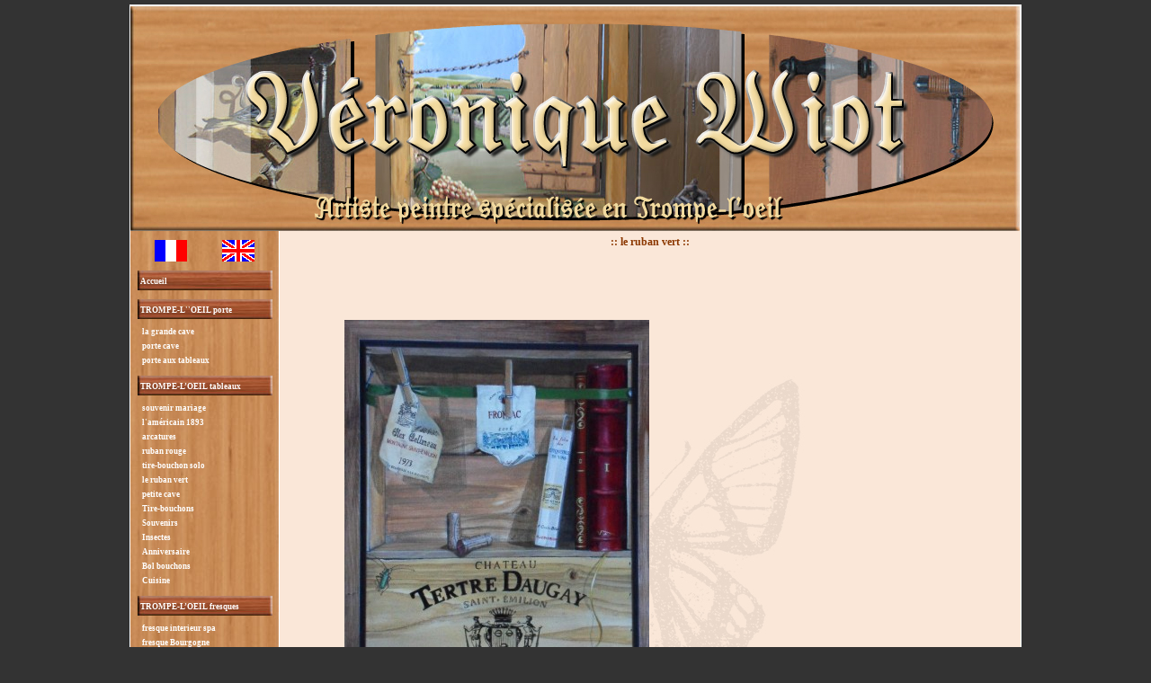

--- FILE ---
content_type: text/html
request_url: http://www.veronique-wiot.com/pp.asp?reference=39&lg=fr
body_size: 32378
content:
<html>
<head>
<META HTTP-EQUIV="Content-Type" CONTENT="text/html; charset=iso-8859-1">


<title>VERONIQUE WIOT : le ruban vert</title>

<META NAME="Description" CONTENT="Trompe l'œil. Véronique Wiot, artiste peintre en trompe l'œil, s’en est fait une spécialité pour la décoration d’intérieur des caves, salons, fresque ou tableau. Décoration d'intérieur.">

<META NAME="Keywords" CONTENT="Wiot,trompe oeil,tire-bouchons,insectes,anniversaires,bol bouchons,cuisine,fresque cave,fresque cuisine,fresque cheminée,bais vitrée,Clermont-Ferrand,Paysages d'auvergne,zoo">


<META NAME="Identifier-url" CONTENT="http://www.veronique-wiot.com">
<META NAME="Author" CONTENT="Agence web Montluçon. LYRIEL">
<meta name="copyright" content="VERONIQUE WIOT">
<META NAME="Language" CONTENT="FR">
<META NAME="Rating" CONTENT="General">
<META NAME="Distribution" CONTENT="Global">
<meta NAME="ROBOTS" CONTENT="INDEX, FOLLOW, NOYDIR, NOODP, ALL">

<META NAME="Revisit-After" CONTENT="20 days">

<style type="text/css">
a:hover {color:#f0f0f0; font-family: Verdana; font-size: 13px; text-decoration: none}
a {color:#ffffff; font-family: Verdana; font-size: 13px; text-decoration: none}

a.bmenu
{
	color:#ffffff;
	font-family: Verdana;
	text-decoration: none;
	font-size: 9px;
	font-weight: bold;
}
a.bmenu:hover
{
	color:#ffff00;
	font-family: Verdana;
	text-decoration: none;
	font-size: 9px;
	font-weight: bold;
}
.bmenu {color:#ffffff; font-family: Verdana; font-size: 9px; font-weight: bold; text-decoration: none}
a.menu
{
	color:#ffffff;
	font-family: Verdana;
	text-decoration: none;
	font-size: 9px;
	font-weight: bold;
}
a.menu:hover
{
	color:#035694;
	font-family: Verdana;
	text-decoration: none;
	font-size: 9px;
	font-weight: bold;
}	
.menu {color:#ffffff; font-family: Verdana; font-size: 9px; text-decoration: none}

td {color:#8c3800; font-family: Verdana; font-size: 13px; text-decoration: bold}
.titre {color:#8c3800; font-family: Verdana; font-size: 12px; text-decoration: none}
.input_b {background-color: #ffffff; border-color: #000000; border-width: 1px; border-style: solid}
.input_c {background-color: #ffffff; border-color: #000000; border-width: 1px; border-style: solid}
.input_d {background-color: #ffffff; color:#000000; border-color: #000000; border-width: 1px; border-style: solid}
div#bloc1 {
    	height:100%;
    	overflow: auto;
    	border: 0px solid #000;

scrollbar-face-color: #ffffff; 
scrollbar-highlight-color: #ffffff;
scrollbar-shadow-color: #ffffff;
scrollbar-3dlight-color: #ffffff; 
scrollbar-darkshadow-color: #ffffff; 
scrollbar-track-color: #ffffff; 
scrollbar-arrow-color: #ffffff;
}
</style>

<SCRIPT LANGUAGE="JavaScript">
function popupphoto_g(page){
var larg=(window.screen.width/2)-(300+10);
var haut=(window.screen.height/2)-(300+40);
var win1=window.open(page,"ZOOM","width=650,height=610,resizable=no,scrollbars=0,left=" + larg + ",top=" + haut + ",screenX=" + larg + ",screenY=" + haut);
win1.focus();
}
</SCRIPT>
<SCRIPT LANGUAGE="JavaScript">
function popupphoto_g2(page){
var larg=(window.screen.width/2)-(300+10);
var haut=(window.screen.height/2)-(300+40);
var win1=window.open(page,"ZOOM","width=600,height=600,resizable=no,scrollbars=1,left=" + larg + ",top=" + haut + ",screenX=" + larg + ",screenY=" + haut);
win1.focus();
}
</SCRIPT>


</head>
<BODY topmargin="5" leftmargin="5" marginwidth="5" marginheight="5" bgcolor="#333333">
<table width="990" align="center"  height="100%" border="0" cellspacing="0" cellpadding="0">
<TR>
<td width="100%" align="center"  height="100%">


<table width="990" border="0" cellspacing="0" cellpadding="0" height="100%" bgcolor="#fbe7d7">
   <tr>
      <td colspan=3 height=1 width="990"  bgcolor="#ffffff" ><img src="images/t.gif" height="1" width="1"></td>
   </tr>


   <tr>
      <td height=100 width=1  bgcolor="#ffffff" ><img src="images/t.gif" height="1" width="1"></td>
      <td height=100 width="100%">

<table width="100%" height="250" border="0" cellspacing="0" cellpadding="0" bgcolor="#ffffff">
 <TR>

  <td align="center" width="100%">


<object style="display: block; margin-right: auto; margin-left: auto;" type="application/x-shockwave-flash" data="upload/ban_fr.swf" width="990" height="250" menu="false" bgcolor="#fbe7d7">
<param name="movie" value="upload/ban_fr.swf">
<param name="menu" value="false">
<param name="bgcolor" value="#fbe7d7">
<img src="upload/ban.jpg">
</object>





  </td>

 </tr>
</table>



     </td>
      <td height=100 width=1  bgcolor="#ffffff" ><img src="images/t.gif" height="1" width="1"></td>
   </tr>

   <tr>
      <td colspan=3 height=1 width="990"  bgcolor="#ffffff" ><img src="images/t.gif" height="1" width="1"></td>
   </tr>

   <tr>
      <td width=1  bgcolor="#ffffff" ><img src="images/t.gif" height="1" width="1"></td>
      <td width="100%">

<table width="100%" height="100%" border="0" cellspacing="0" cellpadding="0">
 <TR>
  <td width="165" height="100%" valign=top>

<table width="100%"  height="100%" border="0" cellspacing="0" cellpadding="0" align="center" bgcolor="#C68955" background="upload/menu_g.jpg">
 <tr>
   <td width="100%"  height="100%"  valign="top">


<table width="150" border="0" cellspacing="0" cellpadding="0" align="center" >

 <tr><td width="150" height="10"><img src="images/t.gif" width="1" height="1"></td></tr>

  <tr>
    <td width="150" height="22">
            <table width="150" border="0" cellspacing="0" cellpadding="0" align="center">
                 <tr>
<td width="75"  height="22" align="center"><a href="default.asp?lg=fr"><img src="images/fr.gif" border="0"></a></td>
<td width="75"  height="22" align="center"><a href="default.asp?lg=en"><img src="images/en.gif" border="0"></a></td>

                 </tr>
             </table>
    </td>
  </tr>

 <tr><td width="150" height="10"><img src="images/t.gif" width="1" height="1"></td></tr>

  <tr>
    <td width="150" height="22">
            <table width="150" border="0" cellspacing="0" cellpadding="0" align="center" background="upload/img_fond_titre_menu.jpg" >
                 <tr>

<a href="default.asp?lg=fr"><td width="150"  height="22">
&nbsp;<a href="default.asp?lg=fr" class="bmenu">Accueil</a>
                      </td></a>

                 </tr>
             </table>
    </td>
  </tr>

 <tr><td width="150" height="10"><img src="images/t.gif" width="1" height="1"></td></tr>






  <tr>
    <td width="150" height="22">
            <table width="150" border="0" cellspacing="0" cellpadding="0" align="center" background="upload/img_fond_titre_menu.jpg" >
                 <tr>
		<td width="150"  height="22">
&nbsp;<font class="bmenu"><b>TROMPE-L''OEIL porte</b></font>
                      </td>
                 </tr>
             </table>
    </td>
  </tr>

<tr><td width="150" height="5"><img src="images/t.gif" width="1" height="1"></td></tr>

  <tr>
    <td width="150" height="10"  >
            <table width="150" border="0" cellspacing="0" cellpadding="0" align="center">
                 <tr>

<a href="pp.asp?reference=44&lg=fr"><td width="150"  height="10">
&nbsp;<a href="pp.asp?reference=44&lg=fr" class="menu">

la grande cave
</a>
                      </td></a>

                 </tr>
             </table>
    </td>
  </tr>

 
  <tr>
    <td width="150" height="10"  >
            <table width="150" border="0" cellspacing="0" cellpadding="0" align="center">
                 <tr>

<a href="pp.asp?reference=41&lg=fr"><td width="150"  height="10">
&nbsp;<a href="pp.asp?reference=41&lg=fr" class="menu">

porte cave
</a>
                      </td></a>

                 </tr>
             </table>
    </td>
  </tr>

 
  <tr>
    <td width="150" height="10"  >
            <table width="150" border="0" cellspacing="0" cellpadding="0" align="center">
                 <tr>

<a href="pp.asp?reference=40&lg=fr"><td width="150"  height="10">
&nbsp;<a href="pp.asp?reference=40&lg=fr" class="menu">

porte aux tableaux
</a>
                      </td></a>

                 </tr>
             </table>
    </td>
  </tr>

 
<tr><td width="150" height="10"><img src="images/t.gif" width="1" height="1"></td></tr>

 


  <tr>
    <td width="150" height="22">
            <table width="150" border="0" cellspacing="0" cellpadding="0" align="center" background="upload/img_fond_titre_menu.jpg" >
                 <tr>
		<td width="150"  height="22">
&nbsp;<font class="bmenu"><b>TROMPE-L’OEIL  tableaux</b></font>
                      </td>
                 </tr>
             </table>
    </td>
  </tr>

<tr><td width="150" height="5"><img src="images/t.gif" width="1" height="1"></td></tr>

  <tr>
    <td width="150" height="10"  >
            <table width="150" border="0" cellspacing="0" cellpadding="0" align="center">
                 <tr>

<a href="pp.asp?reference=61&lg=fr"><td width="150"  height="10">
&nbsp;<a href="pp.asp?reference=61&lg=fr" class="menu">

souvenir mariage
</a>
                      </td></a>

                 </tr>
             </table>
    </td>
  </tr>

 
  <tr>
    <td width="150" height="10"  >
            <table width="150" border="0" cellspacing="0" cellpadding="0" align="center">
                 <tr>

<a href="pp.asp?reference=51&lg=fr"><td width="150"  height="10">
&nbsp;<a href="pp.asp?reference=51&lg=fr" class="menu">

l'américain 1893
</a>
                      </td></a>

                 </tr>
             </table>
    </td>
  </tr>

 
  <tr>
    <td width="150" height="10"  >
            <table width="150" border="0" cellspacing="0" cellpadding="0" align="center">
                 <tr>

<a href="pp.asp?reference=47&lg=fr"><td width="150"  height="10">
&nbsp;<a href="pp.asp?reference=47&lg=fr" class="menu">

arcatures
</a>
                      </td></a>

                 </tr>
             </table>
    </td>
  </tr>

 
  <tr>
    <td width="150" height="10"  >
            <table width="150" border="0" cellspacing="0" cellpadding="0" align="center">
                 <tr>

<a href="pp.asp?reference=46&lg=fr"><td width="150"  height="10">
&nbsp;<a href="pp.asp?reference=46&lg=fr" class="menu">

ruban rouge
</a>
                      </td></a>

                 </tr>
             </table>
    </td>
  </tr>

 
  <tr>
    <td width="150" height="10"  >
            <table width="150" border="0" cellspacing="0" cellpadding="0" align="center">
                 <tr>

<a href="pp.asp?reference=45&lg=fr"><td width="150"  height="10">
&nbsp;<a href="pp.asp?reference=45&lg=fr" class="menu">

tire-bouchon solo
</a>
                      </td></a>

                 </tr>
             </table>
    </td>
  </tr>

 
  <tr>
    <td width="150" height="10"  >
            <table width="150" border="0" cellspacing="0" cellpadding="0" align="center">
                 <tr>

<a href="pp.asp?reference=39&lg=fr"><td width="150"  height="10">
&nbsp;<a href="pp.asp?reference=39&lg=fr" class="menu">

le ruban vert
</a>
                      </td></a>

                 </tr>
             </table>
    </td>
  </tr>

 
  <tr>
    <td width="150" height="10"  >
            <table width="150" border="0" cellspacing="0" cellpadding="0" align="center">
                 <tr>

<a href="pp.asp?reference=38&lg=fr"><td width="150"  height="10">
&nbsp;<a href="pp.asp?reference=38&lg=fr" class="menu">

petite cave
</a>
                      </td></a>

                 </tr>
             </table>
    </td>
  </tr>

 
  <tr>
    <td width="150" height="10"  >
            <table width="150" border="0" cellspacing="0" cellpadding="0" align="center">
                 <tr>

<a href="pp.asp?reference=18&lg=fr"><td width="150"  height="10">
&nbsp;<a href="pp.asp?reference=18&lg=fr" class="menu">

Tire-bouchons
</a>
                      </td></a>

                 </tr>
             </table>
    </td>
  </tr>

 
  <tr>
    <td width="150" height="10"  >
            <table width="150" border="0" cellspacing="0" cellpadding="0" align="center">
                 <tr>

<a href="pp.asp?reference=19&lg=fr"><td width="150"  height="10">
&nbsp;<a href="pp.asp?reference=19&lg=fr" class="menu">

Souvenirs
</a>
                      </td></a>

                 </tr>
             </table>
    </td>
  </tr>

 
  <tr>
    <td width="150" height="10"  >
            <table width="150" border="0" cellspacing="0" cellpadding="0" align="center">
                 <tr>

<a href="pp.asp?reference=20&lg=fr"><td width="150"  height="10">
&nbsp;<a href="pp.asp?reference=20&lg=fr" class="menu">

Insectes
</a>
                      </td></a>

                 </tr>
             </table>
    </td>
  </tr>

 
  <tr>
    <td width="150" height="10"  >
            <table width="150" border="0" cellspacing="0" cellpadding="0" align="center">
                 <tr>

<a href="pp.asp?reference=32&lg=fr"><td width="150"  height="10">
&nbsp;<a href="pp.asp?reference=32&lg=fr" class="menu">

Anniversaire
</a>
                      </td></a>

                 </tr>
             </table>
    </td>
  </tr>

 
  <tr>
    <td width="150" height="10"  >
            <table width="150" border="0" cellspacing="0" cellpadding="0" align="center">
                 <tr>

<a href="pp.asp?reference=31&lg=fr"><td width="150"  height="10">
&nbsp;<a href="pp.asp?reference=31&lg=fr" class="menu">

Bol bouchons
</a>
                      </td></a>

                 </tr>
             </table>
    </td>
  </tr>

 
  <tr>
    <td width="150" height="10"  >
            <table width="150" border="0" cellspacing="0" cellpadding="0" align="center">
                 <tr>

<a href="pp.asp?reference=30&lg=fr"><td width="150"  height="10">
&nbsp;<a href="pp.asp?reference=30&lg=fr" class="menu">

Cuisine
</a>
                      </td></a>

                 </tr>
             </table>
    </td>
  </tr>

 
<tr><td width="150" height="10"><img src="images/t.gif" width="1" height="1"></td></tr>

 


  <tr>
    <td width="150" height="22">
            <table width="150" border="0" cellspacing="0" cellpadding="0" align="center" background="upload/img_fond_titre_menu.jpg" >
                 <tr>
		<td width="150"  height="22">
&nbsp;<font class="bmenu"><b>TROMPE-L’OEIL  fresques</b></font>
                      </td>
                 </tr>
             </table>
    </td>
  </tr>

<tr><td width="150" height="5"><img src="images/t.gif" width="1" height="1"></td></tr>

  <tr>
    <td width="150" height="10"  >
            <table width="150" border="0" cellspacing="0" cellpadding="0" align="center">
                 <tr>

<a href="pp.asp?reference=55&lg=fr"><td width="150"  height="10">
&nbsp;<a href="pp.asp?reference=55&lg=fr" class="menu">

fresque interieur spa
</a>
                      </td></a>

                 </tr>
             </table>
    </td>
  </tr>

 
  <tr>
    <td width="150" height="10"  >
            <table width="150" border="0" cellspacing="0" cellpadding="0" align="center">
                 <tr>

<a href="pp.asp?reference=52&lg=fr"><td width="150"  height="10">
&nbsp;<a href="pp.asp?reference=52&lg=fr" class="menu">

fresque Bourgogne
</a>
                      </td></a>

                 </tr>
             </table>
    </td>
  </tr>

 
  <tr>
    <td width="150" height="10"  >
            <table width="150" border="0" cellspacing="0" cellpadding="0" align="center">
                 <tr>

<a href="pp.asp?reference=23&lg=fr"><td width="150"  height="10">
&nbsp;<a href="pp.asp?reference=23&lg=fr" class="menu">

fresque Cave
</a>
                      </td></a>

                 </tr>
             </table>
    </td>
  </tr>

 
  <tr>
    <td width="150" height="10"  >
            <table width="150" border="0" cellspacing="0" cellpadding="0" align="center">
                 <tr>

<a href="pp.asp?reference=22&lg=fr"><td width="150"  height="10">
&nbsp;<a href="pp.asp?reference=22&lg=fr" class="menu">

fresque Cuisine
</a>
                      </td></a>

                 </tr>
             </table>
    </td>
  </tr>

 
  <tr>
    <td width="150" height="10"  >
            <table width="150" border="0" cellspacing="0" cellpadding="0" align="center">
                 <tr>

<a href="pp.asp?reference=33&lg=fr"><td width="150"  height="10">
&nbsp;<a href="pp.asp?reference=33&lg=fr" class="menu">

fresque Cheminée
</a>
                      </td></a>

                 </tr>
             </table>
    </td>
  </tr>

 
  <tr>
    <td width="150" height="10"  >
            <table width="150" border="0" cellspacing="0" cellpadding="0" align="center">
                 <tr>

<a href="pp.asp?reference=24&lg=fr"><td width="150"  height="10">
&nbsp;<a href="pp.asp?reference=24&lg=fr" class="menu">

Baie vitrée
</a>
                      </td></a>

                 </tr>
             </table>
    </td>
  </tr>

 
<tr><td width="150" height="10"><img src="images/t.gif" width="1" height="1"></td></tr>

 


  <tr>
    <td width="150" height="22">
            <table width="150" border="0" cellspacing="0" cellpadding="0" align="center" background="upload/img_fond_titre_menu.jpg" >
                 <tr>
		<td width="150"  height="22">
&nbsp;<font class="bmenu"><b>TABLEAUX  NAIFS</b></font>
                      </td>
                 </tr>
             </table>
    </td>
  </tr>

<tr><td width="150" height="5"><img src="images/t.gif" width="1" height="1"></td></tr>

  <tr>
    <td width="150" height="10"  >
            <table width="150" border="0" cellspacing="0" cellpadding="0" align="center">
                 <tr>

<a href="pp.asp?reference=28&lg=fr"><td width="150"  height="10">
&nbsp;<a href="pp.asp?reference=28&lg=fr" class="menu">

Clermont-Ferrand
</a>
                      </td></a>

                 </tr>
             </table>
    </td>
  </tr>

 
  <tr>
    <td width="150" height="10"  >
            <table width="150" border="0" cellspacing="0" cellpadding="0" align="center">
                 <tr>

<a href="pp.asp?reference=35&lg=fr"><td width="150"  height="10">
&nbsp;<a href="pp.asp?reference=35&lg=fr" class="menu">

Paysages d'Auvergne
</a>
                      </td></a>

                 </tr>
             </table>
    </td>
  </tr>

 
  <tr>
    <td width="150" height="10"  >
            <table width="150" border="0" cellspacing="0" cellpadding="0" align="center">
                 <tr>

<a href="pp.asp?reference=34&lg=fr"><td width="150"  height="10">
&nbsp;<a href="pp.asp?reference=34&lg=fr" class="menu">

Zoo
</a>
                      </td></a>

                 </tr>
             </table>
    </td>
  </tr>

 
  <tr>
    <td width="150" height="10"  >
            <table width="150" border="0" cellspacing="0" cellpadding="0" align="center">
                 <tr>

<a href="pp.asp?reference=36&lg=fr"><td width="150"  height="10">
&nbsp;<a href="pp.asp?reference=36&lg=fr" class="menu">

sujets divers
</a>
                      </td></a>

                 </tr>
             </table>
    </td>
  </tr>

 
<tr><td width="150" height="10"><img src="images/t.gif" width="1" height="1"></td></tr>

 


  <tr>
    <td width="150" height="22">
            <table width="150" border="0" cellspacing="0" cellpadding="0" align="center" background="upload/img_fond_titre_menu.jpg" >
                 <tr>
		<td width="150"  height="22">
&nbsp;<font class="bmenu"><b>le PASTEL </b></font>
                      </td>
                 </tr>
             </table>
    </td>
  </tr>

<tr><td width="150" height="5"><img src="images/t.gif" width="1" height="1"></td></tr>

  <tr>
    <td width="150" height="10"  >
            <table width="150" border="0" cellspacing="0" cellpadding="0" align="center">
                 <tr>

<a href="pp.asp?reference=60&lg=fr"><td width="150"  height="10">
&nbsp;<a href="pp.asp?reference=60&lg=fr" class="menu">

les papillons Monarque
</a>
                      </td></a>

                 </tr>
             </table>
    </td>
  </tr>

 
  <tr>
    <td width="150" height="10"  >
            <table width="150" border="0" cellspacing="0" cellpadding="0" align="center">
                 <tr>

<a href="pp.asp?reference=59&lg=fr"><td width="150"  height="10">
&nbsp;<a href="pp.asp?reference=59&lg=fr" class="menu">

la pomme
</a>
                      </td></a>

                 </tr>
             </table>
    </td>
  </tr>

 
  <tr>
    <td width="150" height="10"  >
            <table width="150" border="0" cellspacing="0" cellpadding="0" align="center">
                 <tr>

<a href="pp.asp?reference=58&lg=fr"><td width="150"  height="10">
&nbsp;<a href="pp.asp?reference=58&lg=fr" class="menu">

le scarabée
</a>
                      </td></a>

                 </tr>
             </table>
    </td>
  </tr>

 
  <tr>
    <td width="150" height="10"  >
            <table width="150" border="0" cellspacing="0" cellpadding="0" align="center">
                 <tr>

<a href="pp.asp?reference=57&lg=fr"><td width="150"  height="10">
&nbsp;<a href="pp.asp?reference=57&lg=fr" class="menu">

fraises accompagnées
</a>
                      </td></a>

                 </tr>
             </table>
    </td>
  </tr>

 
  <tr>
    <td width="150" height="10"  >
            <table width="150" border="0" cellspacing="0" cellpadding="0" align="center">
                 <tr>

<a href="pp.asp?reference=56&lg=fr"><td width="150"  height="10">
&nbsp;<a href="pp.asp?reference=56&lg=fr" class="menu">

les cigales
</a>
                      </td></a>

                 </tr>
             </table>
    </td>
  </tr>

 
  <tr>
    <td width="150" height="10"  >
            <table width="150" border="0" cellspacing="0" cellpadding="0" align="center">
                 <tr>

<a href="pp.asp?reference=54&lg=fr"><td width="150"  height="10">
&nbsp;<a href="pp.asp?reference=54&lg=fr" class="menu">

le chardon
</a>
                      </td></a>

                 </tr>
             </table>
    </td>
  </tr>

 
  <tr>
    <td width="150" height="10"  >
            <table width="150" border="0" cellspacing="0" cellpadding="0" align="center">
                 <tr>

<a href="pp.asp?reference=53&lg=fr"><td width="150"  height="10">
&nbsp;<a href="pp.asp?reference=53&lg=fr" class="menu">

le criquet arlequin
</a>
                      </td></a>

                 </tr>
             </table>
    </td>
  </tr>

 
<tr><td width="150" height="10"><img src="images/t.gif" width="1" height="1"></td></tr>

 


  <tr>
    <td width="150" height="22">
            <table width="150" border="0" cellspacing="0" cellpadding="0" align="center" background="upload/img_fond_titre_menu.jpg" >
                 <tr>
		<td width="150"  height="22">
&nbsp;<font class="bmenu"><b>NAIF & TROMPE L''OEIL</b></font>
                      </td>
                 </tr>
             </table>
    </td>
  </tr>

<tr><td width="150" height="5"><img src="images/t.gif" width="1" height="1"></td></tr>

  <tr>
    <td width="150" height="10"  >
            <table width="150" border="0" cellspacing="0" cellpadding="0" align="center">
                 <tr>

<a href="pp.asp?reference=50&lg=fr"><td width="150"  height="10">
&nbsp;<a href="pp.asp?reference=50&lg=fr" class="menu">

promenade en Ville
</a>
                      </td></a>

                 </tr>
             </table>
    </td>
  </tr>

 
  <tr>
    <td width="150" height="10"  >
            <table width="150" border="0" cellspacing="0" cellpadding="0" align="center">
                 <tr>

<a href="pp.asp?reference=49&lg=fr"><td width="150"  height="10">
&nbsp;<a href="pp.asp?reference=49&lg=fr" class="menu">

balade en Auvergne
</a>
                      </td></a>

                 </tr>
             </table>
    </td>
  </tr>

 
  <tr>
    <td width="150" height="10"  >
            <table width="150" border="0" cellspacing="0" cellpadding="0" align="center">
                 <tr>

<a href="pp.asp?reference=48&lg=fr"><td width="150"  height="10">
&nbsp;<a href="pp.asp?reference=48&lg=fr" class="menu">

fenetre sur l'Auvergne
</a>
                      </td></a>

                 </tr>
             </table>
    </td>
  </tr>

 
<tr><td width="150" height="10"><img src="images/t.gif" width="1" height="1"></td></tr>

 


  <tr>
    <td width="150" height="22">
            <table width="150" border="0" cellspacing="0" cellpadding="0" align="center" background="upload/img_fond_titre_menu.jpg" >
                 <tr>
		<td width="150"  height="22">
&nbsp;<font class="bmenu"><b>Projets personnalisés</b></font>
                      </td>
                 </tr>
             </table>
    </td>
  </tr>

<tr><td width="150" height="5"><img src="images/t.gif" width="1" height="1"></td></tr>

  <tr>
    <td width="150" height="10"  >
            <table width="150" border="0" cellspacing="0" cellpadding="0" align="center">
                 <tr>

<a href="pp.asp?reference=37&lg=fr"><td width="150"  height="10">
&nbsp;<a href="pp.asp?reference=37&lg=fr" class="menu">

devis personnnalisé
</a>
                      </td></a>

                 </tr>
             </table>
    </td>
  </tr>

 
<tr><td width="150" height="10"><img src="images/t.gif" width="1" height="1"></td></tr>

 


  <tr>
    <td width="150" height="22">
            <table width="150" border="0" cellspacing="0" cellpadding="0" align="center" background="upload/img_fond_titre_menu.jpg" >
                 <tr>
		<td width="150"  height="22">
&nbsp;<font class="bmenu"><b>stage formation</b></font>
                      </td>
                 </tr>
             </table>
    </td>
  </tr>

<tr><td width="150" height="5"><img src="images/t.gif" width="1" height="1"></td></tr>

  <tr>
    <td width="150" height="10"  >
            <table width="150" border="0" cellspacing="0" cellpadding="0" align="center">
                 <tr>

<a href="pp.asp?reference=43&lg=fr"><td width="150"  height="10">
&nbsp;<a href="pp.asp?reference=43&lg=fr" class="menu">

week end peinture
</a>
                      </td></a>

                 </tr>
             </table>
    </td>
  </tr>

 
<tr><td width="150" height="10"><img src="images/t.gif" width="1" height="1"></td></tr>

 


  <tr>
    <td width="150" height="22">
            <table width="150" border="0" cellspacing="0" cellpadding="0" align="center" background="upload/img_fond_titre_menu.jpg" >
                 <tr>
		<td width="150"  height="22">
&nbsp;<font class="bmenu"><b>Infos </b></font>
                      </td>
                 </tr>
             </table>
    </td>
  </tr>

<tr><td width="150" height="5"><img src="images/t.gif" width="1" height="1"></td></tr>

  <tr>
    <td width="150" height="10"  >
            <table width="150" border="0" cellspacing="0" cellpadding="0" align="center">
                 <tr>

<a href="pp.asp?reference=42&lg=fr"><td width="150"  height="10">
&nbsp;<a href="pp.asp?reference=42&lg=fr" class="menu">

info exposition
</a>
                      </td></a>

                 </tr>
             </table>
    </td>
  </tr>

 
  <tr>
    <td width="150" height="10"  >
            <table width="150" border="0" cellspacing="0" cellpadding="0" align="center">
                 <tr>

<a href="pp.asp?reference=29&lg=fr"><td width="150"  height="10">
&nbsp;<a href="pp.asp?reference=29&lg=fr" class="menu">

Infos légales
</a>
                      </td></a>

                 </tr>
             </table>
    </td>
  </tr>

 
<tr><td width="150" height="10"><img src="images/t.gif" width="1" height="1"></td></tr>

 



  <tr>
    <td width="150" height="22">
            <table width="150" border="0" cellspacing="0" cellpadding="0" align="center" background="upload/img_fond_titre_menu.jpg" >
                 <tr>
<a href="contact.asp?lg=fr"><td width="150"  height="22">
&nbsp;&nbsp;<a href="contact.asp?lg=fr" class="bmenu">Contact</a>
                      </td></a>
                 </tr>
             </table>
    </td>
  </tr>

<tr><td width="150" height="25"><img src="images/t.gif" width="1" height="1"></td></tr>


</table>

    </td>
  </tr>
</table>



  </td>

  <td width="1"height="100%" valign=top  bgcolor="#ffffff" ><img src="images/t.gif" height="1" width="1"></td>



  <td height="100%">

<table width="100%" height="100%" border="0" cellspacing="0" cellpadding="0" background="upload/img_fond_table.jpg">
 <TR>
  <td width="100%" height="100%" valign=top align=center>


<table width="95%" border="0" cellspacing="0" cellpadding="0" height="25">
   <tr><td width="100%" align="center">
<b><font class="titre">:: le ruban vert ::</font></b>
   </td></tr>
</table>



<table width="95%" height="100%" border="0" cellspacing="0" cellpadding="0" align=center border=1>
 <TR>
  <td width="100%" height="100%" valign=top>


<table width="100%" border="0" cellspacing="0" cellpadding="0" align="center">
         <tr>
          <td width="100%" valign="top">
<br><br>
<p>&nbsp;</p>

<p>&nbsp;&nbsp;&nbsp;&nbsp;&nbsp;&nbsp;&nbsp;&nbsp;&nbsp;&nbsp;&nbsp;&nbsp;&nbsp;&nbsp;&nbsp;&nbsp;&nbsp;<img src="http://www.veronique-wiot.com/upload/gal_125.jpg" />&nbsp;&nbsp;&nbsp;&nbsp;&nbsp;<strong>LE RUBAN VERT</strong>&nbsp;&nbsp;&nbsp; &nbsp;&nbsp;&nbsp;&nbsp;&nbsp;&nbsp;&nbsp;&nbsp;&nbsp;&nbsp;&nbsp;&nbsp; &nbsp;<strong> </strong></p>

<hr />
<p>&nbsp;</p>

<p>&nbsp;&nbsp;&nbsp;&nbsp;&nbsp;&nbsp;&nbsp;&nbsp;&nbsp;&nbsp;&nbsp;&nbsp;&nbsp;&nbsp;&nbsp;&nbsp;&nbsp;&nbsp;&nbsp;&nbsp;&nbsp;&nbsp;&nbsp;&nbsp;&nbsp;&nbsp;&nbsp;&nbsp;&nbsp;&nbsp;&nbsp;&nbsp;&nbsp;&nbsp;&nbsp;&nbsp;&nbsp;&nbsp;&nbsp;&nbsp;&nbsp;&nbsp;&nbsp;&nbsp;&nbsp;&nbsp;&nbsp;&nbsp;&nbsp;&nbsp;&nbsp;&nbsp;&nbsp;&nbsp;&nbsp;&nbsp;&nbsp;&nbsp;&nbsp;&nbsp;&nbsp; <strong>LE RUBAN VERT&nbsp;&nbsp;&nbsp; <em>peinture sur toile</em></strong></p>

<p><strong><em>&nbsp;&nbsp;&nbsp;&nbsp;&nbsp;&nbsp;&nbsp;&nbsp;&nbsp;&nbsp;&nbsp;&nbsp;&nbsp;&nbsp;&nbsp;&nbsp;&nbsp;&nbsp;&nbsp;&nbsp;&nbsp;&nbsp;&nbsp;&nbsp;&nbsp;&nbsp;&nbsp;&nbsp;&nbsp;&nbsp;&nbsp;&nbsp;&nbsp;&nbsp;&nbsp;&nbsp;&nbsp;&nbsp;&nbsp; </em>taille du tableau&nbsp; 41 cm x 33 cm&nbsp;&nbsp;&nbsp; PRIX: 320&euro; </strong></p>

<hr />
<p>&nbsp;</p>

<p>&nbsp;&nbsp;&nbsp;&nbsp;&nbsp;&nbsp;&nbsp;&nbsp;&nbsp;&nbsp;&nbsp;&nbsp;&nbsp;&nbsp;&nbsp;&nbsp;&nbsp;<img src="http://www.veronique-wiot.com/upload/gal_128.jpg" style="height:311px; width:324px" />&nbsp;&nbsp;&nbsp;&nbsp;&nbsp;&nbsp;&nbsp;&nbsp;&nbsp;&nbsp;&nbsp;&nbsp;&nbsp;&nbsp;&nbsp;&nbsp;&nbsp;&nbsp;&nbsp;&nbsp;&nbsp;&nbsp; <img src="http://www.veronique-wiot.com/upload/gal_124.jpg" style="height:417px; width:295px" /></p>

<hr />
<p>&nbsp;</p>



</td></tr>
</table>
<br><br>


  </td>
 </tr>
</table>
  </td>
 </tr>
</table>

  </td>



 </tr>
</table>


     </td>
      <td width=1  bgcolor="#ffffff" ><img src="images/t.gif" height="1" width="1"></td>
   </tr>




   <tr>
      <td colspan=3 height=1 width="990"  bgcolor="#ffffff" ><img src="images/t.gif" height="1" width="1"></td>
   </tr>
</table>



</td>
</tr>

   <tr>
      <td height="15" width="100%" align="center">
<table width="100%" height=20 border="0" cellspacing="0" cellpadding="0" bgcolor=006634 background="upload/pied.jpg">
 <TR>

      	<td height="15" width="50%">
	<font color="#ffffff">&nbsp;&copy; VERONIQUE WIOT 2009 - 2026</font>
	</td>
      	<td height="15" width="50%" align="right">
	<a href="http://www.lyriel.fr" target=new>Créations Lyriel</a>&nbsp;
	</td>
	</tr>
	</table>
      </td>
   </tr>

</table>
</body>
</html>